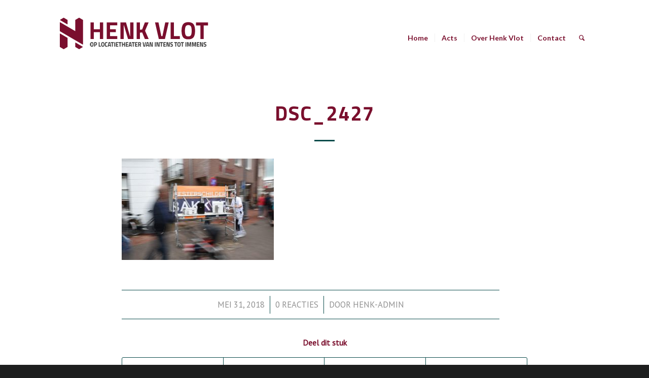

--- FILE ---
content_type: text/plain
request_url: https://www.google-analytics.com/j/collect?v=1&_v=j102&a=816837678&t=pageview&_s=1&dl=https%3A%2F%2Fwww.henk-vlot.nl%2Fact%2Fproject-op-maat%2Fdsc_2427%2F&ul=en-us%40posix&dt=DSC_2427%20-%20Henk%20Vlot%20%7C%20Theatermaker&sr=1280x720&vp=1280x720&_u=IEBAAEABAAAAACAAI~&jid=918510712&gjid=1147665540&cid=367202457.1769000429&tid=UA-80115081-1&_gid=843571508.1769000429&_r=1&_slc=1&z=836899377
body_size: -450
content:
2,cG-BS8CL5H01H